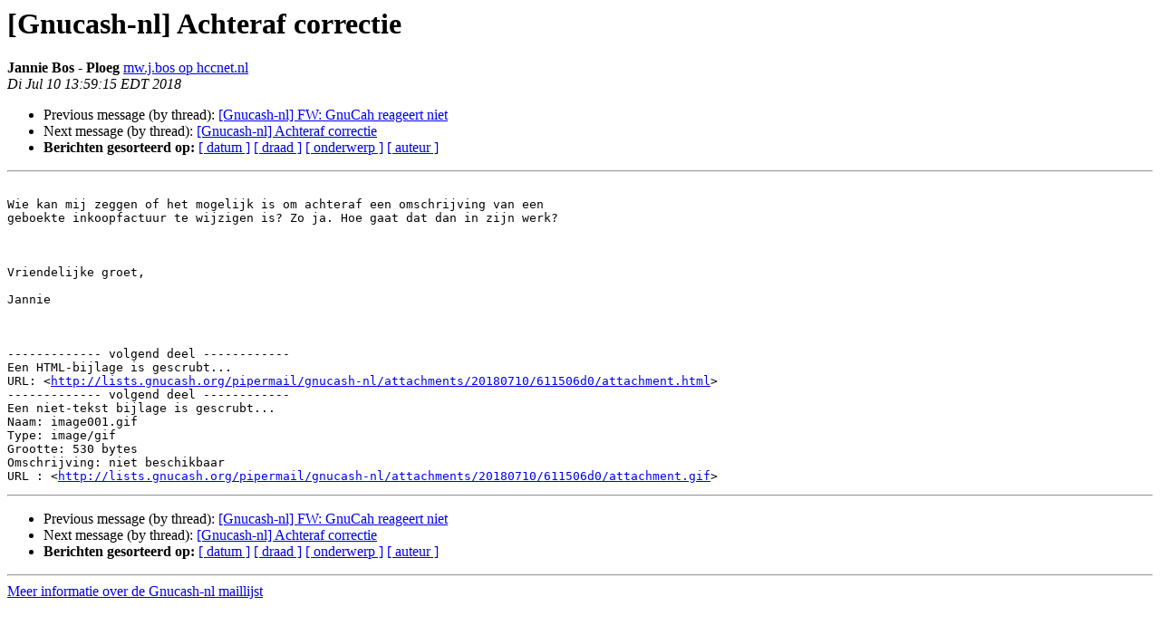

--- FILE ---
content_type: text/html
request_url: https://lists.gnucash.org/pipermail/gnucash-nl/2018q3/000282.html
body_size: 3229
content:
<!DOCTYPE HTML PUBLIC "-//W3C//DTD HTML 4.01 Transitional//EN">
<HTML>
 <HEAD>
   <TITLE> [Gnucash-nl] Achteraf correctie
   </TITLE>
   <LINK REL="Index" HREF="index.html" >
   <LINK REL="made" HREF="mailto:gnucash-nl%40gnucash.org?Subject=Re%3A%20%5BGnucash-nl%5D%20Achteraf%20correctie&In-Reply-To=%3C005001d41877%24b71aaaa0%24254fffe0%24%40hccnet.nl%3E">
   <META NAME="robots" CONTENT="index,nofollow">
   <style type="text/css">
       pre {
           white-space: pre-wrap;       /* css-2.1, curent FF, Opera, Safari */
           }
   </style>
   <META http-equiv="Content-Type" content="text/html; charset=iso-8859-1">
   <LINK REL="Previous"  HREF="000286.html">
   <LINK REL="Next"  HREF="000283.html">
 </HEAD>
 <BODY BGCOLOR="#ffffff">
   <H1>[Gnucash-nl] Achteraf correctie</H1>
    <B>Jannie Bos - Ploeg</B> 
    <A HREF="mailto:gnucash-nl%40gnucash.org?Subject=Re%3A%20%5BGnucash-nl%5D%20Achteraf%20correctie&In-Reply-To=%3C005001d41877%24b71aaaa0%24254fffe0%24%40hccnet.nl%3E"
       TITLE="[Gnucash-nl] Achteraf correctie">mw.j.bos op hccnet.nl
       </A><BR>
    <I>Di Jul 10 13:59:15 EDT 2018</I>
    <P><UL>
        <LI>Previous message (by thread): <A HREF="000286.html">[Gnucash-nl] FW:  GnuCah reageert niet
</A></li>
        <LI>Next message (by thread): <A HREF="000283.html">[Gnucash-nl] Achteraf correctie
</A></li>
         <LI> <B>Berichten gesorteerd op:</B> 
              <a href="date.html#282">[ datum ]</a>
              <a href="thread.html#282">[ draad ]</a>
              <a href="subject.html#282">[ onderwerp ]</a>
              <a href="author.html#282">[ auteur ]</a>
         </LI>
       </UL>
    <HR>  
<!--beginarticle-->
<PRE>

Wie kan mij zeggen of het mogelijk is om achteraf een omschrijving van een
geboekte inkoopfactuur te wijzigen is? Zo ja. Hoe gaat dat dan in zijn werk?

 

Vriendelijke groet,

Jannie

 

------------- volgend deel ------------
Een HTML-bijlage is gescrubt...
URL: &lt;<A HREF="http://lists.gnucash.org/pipermail/gnucash-nl/attachments/20180710/611506d0/attachment.html">http://lists.gnucash.org/pipermail/gnucash-nl/attachments/20180710/611506d0/attachment.html</A>&gt;
------------- volgend deel ------------
Een niet-tekst bijlage is gescrubt...
Naam: image001.gif
Type: image/gif
Grootte: 530 bytes
Omschrijving: niet beschikbaar
URL : &lt;<A HREF="http://lists.gnucash.org/pipermail/gnucash-nl/attachments/20180710/611506d0/attachment.gif">http://lists.gnucash.org/pipermail/gnucash-nl/attachments/20180710/611506d0/attachment.gif</A>&gt;
</PRE>



<!--endarticle-->
    <HR>
    <P><UL>
        <!--threads-->
	<LI>Previous message (by thread): <A HREF="000286.html">[Gnucash-nl] FW:  GnuCah reageert niet
</A></li>
	<LI>Next message (by thread): <A HREF="000283.html">[Gnucash-nl] Achteraf correctie
</A></li>
         <LI> <B>Berichten gesorteerd op:</B> 
              <a href="date.html#282">[ datum ]</a>
              <a href="thread.html#282">[ draad ]</a>
              <a href="subject.html#282">[ onderwerp ]</a>
              <a href="author.html#282">[ auteur ]</a>
         </LI>
       </UL>

<hr>
<a href="https://lists.gnucash.org/mailman/listinfo/gnucash-nl">Meer informatie over de Gnucash-nl
maillijst</a><br>
</body></html>
